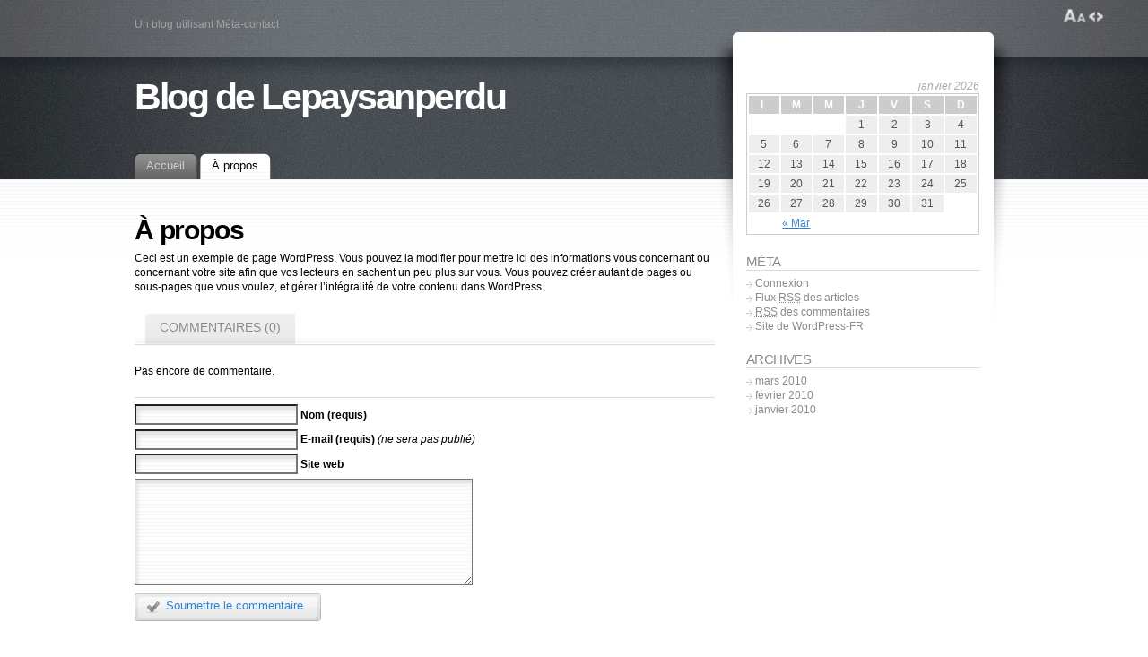

--- FILE ---
content_type: text/html; charset=UTF-8
request_url: http://www.meta-contact.net/lepaysanperdu/a-propos/
body_size: 6317
content:
<!DOCTYPE html PUBLIC "-//W3C//DTD XHTML 1.1//EN" "http://www.w3.org/TR/xhtml11/DTD/xhtml11.dtd">
<html xmlns="http://www.w3.org/1999/xhtml" >

<head profile="http://gmpg.org/xfn/11">
<meta http-equiv="Content-Type" content="text/html; charset=UTF-8" />

<title>À propos &laquo; Blog de Lepaysanperdu</title>

<link rel="alternate" type="application/rss+xml" title="Blog de Lepaysanperdu RSS Feed" href="http://www.meta-contact.net/lepaysanperdu/feed/" />
<link rel="alternate" type="application/atom+xml" title="Blog de Lepaysanperdu Atom Feed" href="http://www.meta-contact.net/lepaysanperdu/feed/atom/" />
<link rel="pingback" href="http://www.meta-contact.net/lepaysanperdu/xmlrpc.php" />
<link rel="shortcut icon" href="http://www.meta-contact.net/lepaysanperdu/wp-content/themes/fusion/favicon.ico" />

<style type="text/css" media="all">
@import "http://www.meta-contact.net/lepaysanperdu/wp-content/themes/fusion/style.css";
</style>


<!--[if lte IE 6]>
<script type="text/javascript">
/* <![CDATA[ */
   blankimgpath = 'http://www.meta-contact.net/lepaysanperdu/wp-content/themes/fusion/images/blank.gif';
 /* ]]> */
</script>
<style type="text/css" media="screen">
  @import "http://www.meta-contact.net/lepaysanperdu/wp-content/themes/fusion/ie6.css";
  body{ behavior:url("http://www.meta-contact.net/lepaysanperdu/wp-content/themes/fusion/js/ie6hoverfix.htc"); }
  img{ behavior: url("http://www.meta-contact.net/lepaysanperdu/wp-content/themes/fusion/js/ie6pngfix.htc"); }
</style>
<![endif]-->


  
<link rel='dns-prefetch' href='//s.w.org' />
<link rel="alternate" type="application/rss+xml" title="Blog de Lepaysanperdu &raquo; À propos Flux des commentaires" href="http://www.meta-contact.net/lepaysanperdu/a-propos/feed/" />
		<script type="text/javascript">
			window._wpemojiSettings = {"baseUrl":"https:\/\/s.w.org\/images\/core\/emoji\/11\/72x72\/","ext":".png","svgUrl":"https:\/\/s.w.org\/images\/core\/emoji\/11\/svg\/","svgExt":".svg","source":{"concatemoji":"http:\/\/www.meta-contact.net\/lepaysanperdu\/wp-includes\/js\/wp-emoji-release.min.js?ver=4.9.28"}};
			!function(e,a,t){var n,r,o,i=a.createElement("canvas"),p=i.getContext&&i.getContext("2d");function s(e,t){var a=String.fromCharCode;p.clearRect(0,0,i.width,i.height),p.fillText(a.apply(this,e),0,0);e=i.toDataURL();return p.clearRect(0,0,i.width,i.height),p.fillText(a.apply(this,t),0,0),e===i.toDataURL()}function c(e){var t=a.createElement("script");t.src=e,t.defer=t.type="text/javascript",a.getElementsByTagName("head")[0].appendChild(t)}for(o=Array("flag","emoji"),t.supports={everything:!0,everythingExceptFlag:!0},r=0;r<o.length;r++)t.supports[o[r]]=function(e){if(!p||!p.fillText)return!1;switch(p.textBaseline="top",p.font="600 32px Arial",e){case"flag":return s([55356,56826,55356,56819],[55356,56826,8203,55356,56819])?!1:!s([55356,57332,56128,56423,56128,56418,56128,56421,56128,56430,56128,56423,56128,56447],[55356,57332,8203,56128,56423,8203,56128,56418,8203,56128,56421,8203,56128,56430,8203,56128,56423,8203,56128,56447]);case"emoji":return!s([55358,56760,9792,65039],[55358,56760,8203,9792,65039])}return!1}(o[r]),t.supports.everything=t.supports.everything&&t.supports[o[r]],"flag"!==o[r]&&(t.supports.everythingExceptFlag=t.supports.everythingExceptFlag&&t.supports[o[r]]);t.supports.everythingExceptFlag=t.supports.everythingExceptFlag&&!t.supports.flag,t.DOMReady=!1,t.readyCallback=function(){t.DOMReady=!0},t.supports.everything||(n=function(){t.readyCallback()},a.addEventListener?(a.addEventListener("DOMContentLoaded",n,!1),e.addEventListener("load",n,!1)):(e.attachEvent("onload",n),a.attachEvent("onreadystatechange",function(){"complete"===a.readyState&&t.readyCallback()})),(n=t.source||{}).concatemoji?c(n.concatemoji):n.wpemoji&&n.twemoji&&(c(n.twemoji),c(n.wpemoji)))}(window,document,window._wpemojiSettings);
		</script>
		<style type="text/css">
img.wp-smiley,
img.emoji {
	display: inline !important;
	border: none !important;
	box-shadow: none !important;
	height: 1em !important;
	width: 1em !important;
	margin: 0 .07em !important;
	vertical-align: -0.1em !important;
	background: none !important;
	padding: 0 !important;
}
</style>
<link rel='stylesheet' id='jsb-rotate-css'  href='http://www.meta-contact.net/lepaysanperdu/wp-content/plugins/js-banner-rotate//includes/jsbrotate.css?ver=2.0.2' type='text/css' media='screen' />
<link rel='stylesheet' id='thickbox.css-css'  href='http://www.meta-contact.net/lepaysanperdu/wp-includes/js/thickbox/thickbox.css?ver=1.0' type='text/css' media='all' />
<link rel='stylesheet' id='dashicons-css'  href='http://www.meta-contact.net/lepaysanperdu/wp-includes/css/dashicons.min.css?ver=4.9.28' type='text/css' media='all' />
<link rel='stylesheet' id='thickbox-css'  href='http://www.meta-contact.net/lepaysanperdu/wp-includes/js/thickbox/thickbox.css?ver=4.9.28' type='text/css' media='all' />
<script type='text/javascript' src='https://ajax.googleapis.com/ajax/libs/prototype/1.7.1.0/prototype.js?ver=1.7.1'></script>
<script type='text/javascript' src='https://ajax.googleapis.com/ajax/libs/scriptaculous/1.9.0/scriptaculous.js?ver=1.9.0'></script>
<script type='text/javascript' src='https://ajax.googleapis.com/ajax/libs/scriptaculous/1.9.0/effects.js?ver=1.9.0'></script>
<script type='text/javascript' src='http://www.meta-contact.net/lepaysanperdu/wp-content/plugins/lightbox-2/lightbox-resize.js?ver=1.8'></script>
<script type='text/javascript' src='http://www.meta-contact.net/lepaysanperdu/wp-includes/js/jquery/jquery.js?ver=1.12.4'></script>
<script type='text/javascript' src='http://www.meta-contact.net/lepaysanperdu/wp-includes/js/jquery/jquery-migrate.min.js?ver=1.4.1'></script>
<script type='text/javascript' src='http://www.meta-contact.net/lepaysanperdu/wp-content/plugins/spider-event-calendar/elements/calendar.js?ver=1.5.60'></script>
<script type='text/javascript' src='http://www.meta-contact.net/lepaysanperdu/wp-content/plugins/spider-event-calendar/elements/calendar-setup.js?ver=1.5.60'></script>
<script type='text/javascript' src='http://www.meta-contact.net/lepaysanperdu/wp-content/plugins/spider-event-calendar/elements/calendar_function.js?ver=1.5.60'></script>
<link rel='https://api.w.org/' href='http://www.meta-contact.net/lepaysanperdu/wp-json/' />
<link rel="EditURI" type="application/rsd+xml" title="RSD" href="http://www.meta-contact.net/lepaysanperdu/xmlrpc.php?rsd" />
<link rel="wlwmanifest" type="application/wlwmanifest+xml" href="http://www.meta-contact.net/lepaysanperdu/wp-includes/wlwmanifest.xml" /> 
<meta name="generator" content="WordPress 4.9.28" />
<link rel="canonical" href="http://www.meta-contact.net/lepaysanperdu/a-propos/" />
<link rel='shortlink' href='http://www.meta-contact.net/lepaysanperdu/?p=2' />
<link rel="alternate" type="application/json+oembed" href="http://www.meta-contact.net/lepaysanperdu/wp-json/oembed/1.0/embed?url=http%3A%2F%2Fwww.meta-contact.net%2Flepaysanperdu%2Fa-propos%2F" />
<link rel="alternate" type="text/xml+oembed" href="http://www.meta-contact.net/lepaysanperdu/wp-json/oembed/1.0/embed?url=http%3A%2F%2Fwww.meta-contact.net%2Flepaysanperdu%2Fa-propos%2F&#038;format=xml" />
  <script>
    var xx_cal_xx = '&';
  </script>
  
	<!-- begin lightbox scripts -->
	<script type="text/javascript">
    //<![CDATA[
    document.write('<link rel="stylesheet" href="http://www.meta-contact.net/lepaysanperdu/wp-content/plugins/lightbox-2/Themes/Black/lightbox.css" type="text/css" media="screen" />');
    //]]>
    </script>
	<!-- end lightbox scripts -->
<!-- Vipers Video Quicktags v6.6.0 | http://www.viper007bond.com/wordpress-plugins/vipers-video-quicktags/ -->
<style type="text/css">
.vvqbox { display: block; max-width: 100%; visibility: visible !important; margin: 10px auto; } .vvqbox img { max-width: 100%; height: 100%; } .vvqbox object { max-width: 100%; } 
</style>
<script type="text/javascript">
// <![CDATA[
	var vvqflashvars = {};
	var vvqparams = { wmode: "opaque", allowfullscreen: "true", allowscriptaccess: "always" };
	var vvqattributes = {};
	var vvqexpressinstall = "http://www.meta-contact.net/lepaysanperdu/wp-content/plugins/vipers-video-quicktags/resources/expressinstall.swf";
// ]]>
</script>
<style type="text/css" id="syntaxhighlighteranchor"></style>

</head>
<body class="a-propos">
  <!-- page wrappers (100% width) -->
  <div id="page-wrap1">
    <div id="page-wrap2">
      <!-- page (actual site content, custom width) -->
      <div id="page" class="with-sidebar">

       <!-- main wrapper (side & main) -->
       <div id="main-wrap">
        <!-- mid column wrap -->
    	<div id="mid-wrap">
          <!-- sidebar wrap -->
          <div id="side-wrap">
            <!-- mid column -->
    	    <div id="mid">
              <!-- header -->
              <div id="header">
                <div id="topnav" class="description"> Un blog utilisant Méta-contact</div>

                                <h1 id="title"><a href="http://www.meta-contact.net/lepaysanperdu/">Blog de Lepaysanperdu</a></h1>
                
                <!-- top tab navigation -->
                <div id="tabs">
                 <ul>
                                     <li id="nav-homelink"><a href="http://www.meta-contact.net/lepaysanperdu" title="Cliquez pour aller à l'accueil"><span><span>Accueil</span></span></a></li>
                                   <li class="page_item page-item-2 current_page_item"><a href="http://www.meta-contact.net/lepaysanperdu/a-propos/"><span><span>À propos</span></span></a></li>
                 </ul>
                </div>
                <!-- /top tabs -->

              </div><!-- /header -->

<!-- mid content -->
<div id="mid-content">
      <div id="post-2" class="post-2 page type-page status-publish hentry">
     <h2 class="title left">À propos</h2>     <p class="right edit-post"></p>
     <div class="clear"></div>
     <div class="entry clearfix">
      <p>Ceci est un exemple de page WordPress. Vous pouvez la modifier pour mettre ici des informations vous concernant ou concernant votre site afin que vos lecteurs en sachent un peu plus sur vous. Vous pouvez créer autant de pages ou sous-pages que vous voulez, et gérer l&rsquo;intégralité de votre contenu dans WordPress.</p>
           </div>
    </div>
      

<div id="post-extra-content">
      <!-- comments and trackback tabs -->
    <ul class="secondary-tabs">
      <li><a href="#tab-1"><span><span>Commentaires (0)</span></span></a></li>
                </ul>
    <!-- /comments and trackback tabs -->
    <!-- comments -->
  <div id="tab-1">
   <ol id="comments">
      	  <li>Pas encore de commentaire.</li>
  	    </ol>
        
      <div id="respond">
      <form action="http://www.meta-contact.net/lepaysanperdu/wp-comments-post.php" method="post" id="commentform">
        <div class="cancel-comment-reply"><a rel="nofollow" id="cancel-comment-reply-link" href="/lepaysanperdu/a-propos/#respond" style="display:none;">Annuler la réponse</a></div>          	                <div id="author_info">
            <div class="row">
              <input type="text" name="author" id="author" class="textfield" value="" size="24" tabindex="1" />
              <label for="author" class="small">Nom (requis)</label>
            </div>
            <div class="row">
              <input type="text" name="email" id="email" class="textfield" value="" size="24" tabindex="2" />
              <label for="email" class="small">E-mail (requis)</label> <em>(ne sera pas publié)</em>
            </div>
            <div class="row">
              <input type="text" name="url" id="url" class="textfield" value="" size="24" tabindex="3" />
              <label for="url" class="small">Site web</label>
            </div>
  		  </div>
                  
        <!-- comment input -->
        <div class="row">
        	<textarea name="comment" id="comment" tabindex="4" rows="8" cols="50"></textarea>
        	        	<input type='hidden' name='comment_post_ID' value='2' id='comment_post_ID' />
<input type='hidden' name='comment_parent' id='comment_parent' value='0' />

                 <br />
        </div>
        <!-- /comment input -->

        <!-- comment submit and rss -->
        <div id="submitbox" class="left">
         <span class="button submit"><a title="Soumettre le commentaire" href="javascript:jQuery('#commentform').submit();"><span><span>Soumettre le commentaire</span></span></a></span>
         <input type="hidden" name="formInput" />
        </div>
        <div class="clear"></div>
        <br />
        <p style="display: none;"><input type="hidden" id="akismet_comment_nonce" name="akismet_comment_nonce" value="32fd55a591" /></p><div id='smilies_toolbar'>
</div>
<p style="display: none;"><input type="hidden" id="ak_js" name="ak_js" value="1"/></p>      </form>
    </div>
          </div>
  <!-- /comments -->

  <!-- trackbacks -->
    <!-- /trackbacks -->

  <!-- related posts -->
    <!-- /related posts -->

</div>



</div>
<!-- mid content -->
</div>
<!-- /mid -->


<!-- sidebar -->
<div id="sidebar">
 <!-- sidebar 1st container -->
 <div id="sidebar-wrap1">
  <!-- sidebar 2nd container -->
  <div id="sidebar-wrap2">
     <ul id="sidelist">

        
     	
        <li><div id="calendar-3" class="widget widget_calendar"><div id="calendar_wrap" class="calendar_wrap"><table id="wp-calendar">
	<caption>janvier 2026</caption>
	<thead>
	<tr>
		<th scope="col" title="lundi">L</th>
		<th scope="col" title="mardi">M</th>
		<th scope="col" title="mercredi">M</th>
		<th scope="col" title="jeudi">J</th>
		<th scope="col" title="vendredi">V</th>
		<th scope="col" title="samedi">S</th>
		<th scope="col" title="dimanche">D</th>
	</tr>
	</thead>

	<tfoot>
	<tr>
		<td colspan="3" id="prev"><a href="http://www.meta-contact.net/lepaysanperdu/2010/03/">&laquo; Mar</a></td>
		<td class="pad">&nbsp;</td>
		<td colspan="3" id="next" class="pad">&nbsp;</td>
	</tr>
	</tfoot>

	<tbody>
	<tr>
		<td colspan="3" class="pad">&nbsp;</td><td>1</td><td>2</td><td>3</td><td>4</td>
	</tr>
	<tr>
		<td>5</td><td>6</td><td>7</td><td>8</td><td>9</td><td>10</td><td>11</td>
	</tr>
	<tr>
		<td>12</td><td>13</td><td>14</td><td>15</td><td>16</td><td>17</td><td>18</td>
	</tr>
	<tr>
		<td>19</td><td>20</td><td id="today">21</td><td>22</td><td>23</td><td>24</td><td>25</td>
	</tr>
	<tr>
		<td>26</td><td>27</td><td>28</td><td>29</td><td>30</td><td>31</td>
		<td class="pad" colspan="1">&nbsp;</td>
	</tr>
	</tbody>
	</table></div></div></li><li><div id="meta-3" class="widget widget_meta"><h2 class="title">Méta</h2>			<ul>
						<li><a href="http://www.meta-contact.net/lepaysanperdu/wp-login.php">Connexion</a></li>
			<li><a href="http://www.meta-contact.net/lepaysanperdu/feed/">Flux <abbr title="Really Simple Syndication">RSS</abbr> des articles</a></li>
			<li><a href="http://www.meta-contact.net/lepaysanperdu/comments/feed/"><abbr title="Really Simple Syndication">RSS</abbr> des commentaires</a></li>
			<li><a href="https://wpfr.net" title="Propulsé par WordPress, plate-forme de publication personnelle sémantique de pointe.">Site de WordPress-FR</a></li>			</ul>
			</div></li><li><div id="text-3" class="widget widget_text">			<div class="textwidget"></div>
		</div></li><li><div id="archives-3" class="widget widget_archive"><h2 class="title">Archives</h2>		<ul>
			<li><a href='http://www.meta-contact.net/lepaysanperdu/2010/03/'>mars 2010</a></li>
	<li><a href='http://www.meta-contact.net/lepaysanperdu/2010/02/'>février 2010</a></li>
	<li><a href='http://www.meta-contact.net/lepaysanperdu/2010/01/'>janvier 2010</a></li>
		</ul>
		</div></li>     </ul>
  </div>
  <!-- /sidebar 2nd container -->
 </div>
 <!-- /sidebar 1st container -->
</div>
<!-- /sidebar -->



  </div>
  <!-- /side wrap -->
 </div>
 <!-- /mid column wrap -->
</div>
<!-- /main wrapper -->

<!-- clear main & sidebar sections -->
<div class="clearcontent"></div>
<!-- /clear main & sidebar sections -->

 
<!-- footer -->
 <div id="footer">

   
   <!-- please do not remove this. respect the authors :) -->
   <p>
    Thème Fusion par <a href="http://digitalnature.ro">digitalnature</a> | propulsé par <a href="http://wordpress.org/">WordPress</a>    <br />
   <a class="rss" href="http://www.meta-contact.net/lepaysanperdu/feed/">Articles (RSS)</a> et <a href="http://www.meta-contact.net/lepaysanperdu/comments/feed/">Commentaires (RSS)</a> <a href="javascript:void(0);" id="toplink">^</a>
   <!-- 31 queries. 0,047 seconds. -->
   </p>
 </div>
 <!-- /footer -->
   <div id="layoutcontrol">
   <a href="javascript:void(0);" class="setFont" title="Augmenter/Diminuer la taille du texte"><span>SetTextSize</span></a>
   <a href="javascript:void(0);" class="setLiquid" title="Dasculer entre la largeur totale ou fixe."><span>SetPageWidth</span></a>
 </div>
 </div>
<!-- /page -->

</div>
</div>
<!-- /page wrappers -->


<script type='text/javascript'>
/* <![CDATA[ */
(function($) {
	/* OnClick action */
	$("#smilies_toolbar img").click(function() {
		var text = $(this).attr('alt');
		/* get an html escaped version of the text: */
		tempdiv = $('<div/>');
		text = tempdiv.text(text).html();
		tempdiv.remove(); // Free up memory
		var commentbox = $("form[action$=wp-comments-post.php] textarea:visible");
		if (!commentbox.length) return;
		commentbox.insertAtCaret(text);
	});
	$("#smilies_toolbar img").css('cursor', 'pointer');
})(jQuery);
/* ]]> */
</script>
<link rel='stylesheet' id='spcalendar-jos-css'  href='http://www.meta-contact.net/lepaysanperdu/wp-content/plugins/spider-event-calendar/elements/calendar-jos.css?ver=1.5.60' type='text/css' media='' />
<link rel='stylesheet' id='wp-color-picker-css'  href='http://www.meta-contact.net/lepaysanperdu/wp-admin/css/color-picker.min.css?ver=4.9.28' type='text/css' media='all' />
<script type='text/javascript' src='http://www.meta-contact.net/lepaysanperdu/wp-content/plugins/smilies-themer-toolbar/stt-common.js?ver=2.0'></script>
<script type='text/javascript' src='http://www.meta-contact.net/lepaysanperdu/wp-includes/js/comment-reply.min.js?ver=4.9.28'></script>
<script type='text/javascript' src='http://www.meta-contact.net/lepaysanperdu/wp-content/themes/fusion/js/fusion.js?ver=4.9.28'></script>
<script type='text/javascript' src='http://www.meta-contact.net/lepaysanperdu/wp-content/plugins/js-banner-rotate//includes/jsbrotate.js?ver=2.0.2'></script>
<script type='text/javascript'>
/* <![CDATA[ */
var thickboxL10n = {"next":"Suiv.\u00a0>","prev":"<\u00a0Pr\u00e9c.","image":"Image","of":"sur","close":"Fermer","noiframes":"Cette fonctionnalit\u00e9 requiert des iframes. Les iframes sont d\u00e9sactiv\u00e9es sur votre navigateur, ou alors il ne les accepte pas.","loadingAnimation":"http:\/\/www.meta-contact.net\/lepaysanperdu\/wp-includes\/js\/thickbox\/loadingAnimation.gif"};
/* ]]> */
</script>
<script type='text/javascript' src='http://www.meta-contact.net/lepaysanperdu/wp-includes/js/thickbox/thickbox.js?ver=3.1-20121105'></script>
<script type='text/javascript' src='http://www.meta-contact.net/lepaysanperdu/wp-includes/js/wp-embed.min.js?ver=4.9.28'></script>
<script async="async" type='text/javascript' src='http://www.meta-contact.net/lepaysanperdu/wp-content/plugins/akismet/_inc/form.js?ver=4.0.3'></script>

<script type="text/javascript">
/* <![CDATA[ */
 jQuery(document).ready(function(){
  // body .safari class
  if (jQuery.browser.safari) jQuery('body').addClass('safari');

  // layout controls
     jQuery("#layoutcontrol a").click(function() {
     switch (jQuery(this).attr("class")) {
	   case 'setFont' : setFontSize();	break;
	   case 'setLiquid'	: setPageWidth();	break;
	 }
	 return false;
    });
   // set the font size from cookie
   var font_size = jQuery.cookie('fontSize');
   if (font_size == '.70em') { jQuery('body').css("font-size",".70em"); }
   if (font_size == '.95em') { jQuery('body').css("font-size",".95em"); }
   if (font_size == '.75em') { jQuery('body').css("font-size",".75em"); }

   // set the page width from cookie
   var page_width = jQuery.cookie('pageWidth');
   if (page_width) jQuery('#page').css('width', page_width);
  
  jQuery('#post-extra-content').minitabs(333, 'slide');
  //jQuery('#tabtest').minitabs(333, 'slide');

  if (document.all && !window.opera && !window.XMLHttpRequest && jQuery.browser.msie) { var isIE6 = true; }
  else { var isIE6 = false;} ;
  jQuery.browser.msie6 = isIE6;
  if (!isIE6) {
    initTooltips({
		timeout: 6000
   });
  }
  tabmenudropdowns();

  // some jquery effects...
  jQuery('#sidebar ul.nav li ul li a').mouseover(function () {
   	jQuery(this).animate({ marginLeft: "4px" }, 100 );
  });
  jQuery('#sidebar ul.nav li ul li a').mouseout(function () {
    jQuery(this).animate({ marginLeft: "0px" }, 100 );
  });
  // scroll to top
  jQuery("a#toplink").click(function(){
    jQuery('html').animate({scrollTop:0}, 'slow');
  });

  // set roles on some elements (for accessibility)
  jQuery("#tabs").attr("role","navigation");
  jQuery("#mid-content").attr("role","main");
  jQuery("#sidebar").attr("role","complementary");
  jQuery("#searchform").attr("role","search");

 });

 /* ]]> */
</script>

</body>
</html>


--- FILE ---
content_type: text/css
request_url: http://www.meta-contact.net/lepaysanperdu/wp-content/plugins/js-banner-rotate//includes/jsbrotate.css?ver=2.0.2
body_size: 633
content:
#banner-block {
	margin: 0;
	padding: 0;
}

.banner-container {
	border: 1px solid #4B4B4B;
	margin-bottom: 20px;
	position: relative;
	clear: both;
	width: 100%;
}

.banner-top-links {
	height: 33px;
	left: 50%;
	margin-left: -50px;
	margin-top: -1px;
	position: absolute;
	top: 0px;
	width: 100px;
	z-index: 1000;
}

.banner-top-links ul {
	margin: 0 10px;
	padding: 0;
}

.banner-top-links ul li.images-link {
	float: left;
	height: 23px;
	list-style-type: none;
	margin-bottom: 0;
	width: 100%;
	text-align: center;
	color: #fff;
}

.banner-top-links ul li a {
	display: block;
	height: 23px;
	position: relative;
	z-index: 100px;
	text-decoration: none;
}

.banner-top-links ul li.images-link a {
	color: #fff;
	font-variant: small-caps;
}

.home-banner {
	overflow: hidden;
	position: relative;
}

.banner {
	opacity: 0;
	filter: alpha(opacity = 0);
	position: absolute;
}

.banner-container ul.banner-links {
	bottom: 1px;
	margin-bottom: 0 !important;
	padding: 0 4px !important;
	position: absolute;
	right: 38px;
	z-index: 10;
}

.banner-container ul.banner-links li {
	color: #AB106C;
	cursor: pointer;
	display: block;
	float: left;
	font-family: georgia, 'times new roman', serif;
	font-size: 120%;
	margin: 0 !important;
	padding: 2px 4px 4px;
}

.banner-container ul.banner-links li.current {
	background: #AB106C none repeat scroll 0 0;
	color: #FFFFFF;
}

#jsBanners img {
	max-width: 99.9%;
	width: auto !important;
	width: 99.9%;
}

#banner-block .banner-top-links .image-frame {
	height: 100%;
	width: 100%;
}

#rotating-images .top-layer,
#rotating-images .bottom-layer {

}

#rotating-images .top-layer {
	z-index: 10;
}
